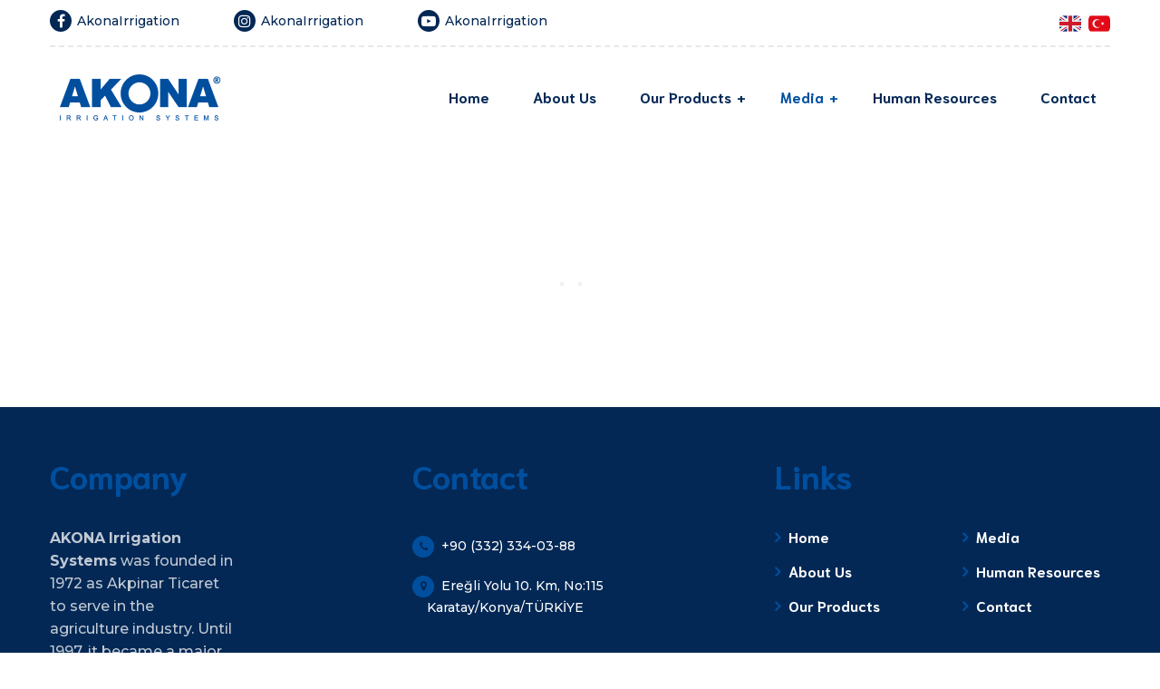

--- FILE ---
content_type: text/html; charset=UTF-8
request_url: https://akona.com.tr/english/haberler/
body_size: 34921
content:
<!DOCTYPE html>
<html lang="tr">
<head>
	<meta charset="UTF-8">
	<meta name="viewport" content="width=device-width">
	<meta name="format-detection" content="telephone=no">
	<link rel="profile" href="http://gmpg.org/xfn/11">
	<link rel="pingback" href="https://akona.com.tr/english/xmlrpc.php">
	<title>News &#8211; Akona Tarım Sulama Sistemleri</title>
<link rel='dns-prefetch' href='//fonts.googleapis.com' />
<link rel='dns-prefetch' href='//s.w.org' />
<link rel="alternate" type="application/rss+xml" title="Akona Tarım Sulama Sistemleri &raquo; beslemesi" href="https://akona.com.tr/english/feed/" />
<link rel="alternate" type="application/rss+xml" title="Akona Tarım Sulama Sistemleri &raquo; yorum beslemesi" href="https://akona.com.tr/english/comments/feed/" />
<link rel="alternate" type="text/calendar" title="iCal İçerik Kaynağı Akona Tarım Sulama Sistemleri &raquo;" href="https://akona.com.tr/english/events/?ical=1" />
<!-- <link rel='stylesheet' id='wp-block-library-css'  href='https://akona.com.tr/english/wp-includes/css/dist/block-library/style.min.css?ver=5.2.9' type='text/css' media='all' /> -->
<!-- <link rel='stylesheet' id='wc-block-style-css'  href='https://akona.com.tr/english/wp-content/plugins/woocommerce/assets/css/blocks/style.css?ver=3.6.2' type='text/css' media='all' /> -->
<!-- <link rel='stylesheet' id='mpp_gutenberg-css'  href='https://akona.com.tr/english/wp-content/plugins/metronet-profile-picture/css/front-end-gutenberg.css?ver=2.2.0' type='text/css' media='all' /> -->
<!-- <link rel='stylesheet' id='contact-form-7-css'  href='https://akona.com.tr/english/wp-content/plugins/contact-form-7/includes/css/styles.css?ver=5.1.1' type='text/css' media='all' /> -->
<!-- <link rel='stylesheet' id='dashicons-css'  href='https://akona.com.tr/english/wp-includes/css/dashicons.min.css?ver=5.2.9' type='text/css' media='all' /> -->
<!-- <link rel='stylesheet' id='post-views-counter-frontend-css'  href='https://akona.com.tr/english/wp-content/plugins/post-views-counter/css/frontend.css?ver=1.2.14' type='text/css' media='all' /> -->
<!-- <link rel='stylesheet' id='wp-video-popup-css'  href='https://akona.com.tr/english/wp-content/plugins/responsive-youtube-vimeo-popup/assets/css/wp-video-popup.css?ver=5.2.9' type='text/css' media='all' /> -->
<!-- <link rel='stylesheet' id='video_popup_close_icon-css'  href='https://akona.com.tr/english/wp-content/plugins/video-popup/css/vp-close-icon/close-button-icon.css?ver=1616032986' type='text/css' media='all' /> -->
<!-- <link rel='stylesheet' id='oba_youtubepopup_css-css'  href='https://akona.com.tr/english/wp-content/plugins/video-popup/css/YouTubePopUp.css?ver=1616032986' type='text/css' media='all' /> -->
<!-- <link rel='stylesheet' id='woocommerce-layout-css'  href='https://akona.com.tr/english/wp-content/plugins/woocommerce/assets/css/woocommerce-layout.css?ver=3.6.2' type='text/css' media='all' /> -->
<link rel="stylesheet" type="text/css" href="//akona.com.tr/english/wp-content/cache/wpfc-minified/l0wxhwe2/ffkfm.css" media="all"/>
<!-- <link rel='stylesheet' id='woocommerce-smallscreen-css'  href='https://akona.com.tr/english/wp-content/plugins/woocommerce/assets/css/woocommerce-smallscreen.css?ver=3.6.2' type='text/css' media='only screen and (max-width: 768px)' /> -->
<link rel="stylesheet" type="text/css" href="//akona.com.tr/english/wp-content/cache/wpfc-minified/e319u6v5/ffkf5.css" media="only screen and (max-width: 768px)"/>
<!-- <link rel='stylesheet' id='woocommerce-general-css'  href='https://akona.com.tr/english/wp-content/plugins/woocommerce/assets/css/woocommerce.css?ver=3.6.2' type='text/css' media='all' /> -->
<link rel="stylesheet" type="text/css" href="//akona.com.tr/english/wp-content/cache/wpfc-minified/g3e0fkcn/ffkf5.css" media="all"/>
<style id='woocommerce-inline-inline-css' type='text/css'>
.woocommerce form .form-row .required { visibility: hidden; }
</style>
<!-- <link rel='stylesheet' id='bootstrap-css'  href='https://akona.com.tr/english/wp-content/themes/holamed/assets/css/bootstrap-grid.css?ver=1.0' type='text/css' media='all' /> -->
<!-- <link rel='stylesheet' id='holamed-plugins-css-css'  href='https://akona.com.tr/english/wp-content/themes/holamed/assets/css/plugins.css?ver=1.4.4' type='text/css' media='all' /> -->
<!-- <link rel='stylesheet' id='holamed-theme-style-css'  href='https://akona.com.tr/english/wp-content/themes/holamed/style.css?ver=1.4.4' type='text/css' media='all' /> -->
<link rel="stylesheet" type="text/css" href="//akona.com.tr/english/wp-content/cache/wpfc-minified/7xucopkc/ffkf5.css" media="all"/>
<style id='holamed-theme-style-inline-css' type='text/css'>
.paceloader-image .pace-image { background-image: url(//akona.com.tr/english/wp-content/uploads/2017/12/akona-logo-2.png) !important; } 
			:root {			  --black:  #042855;			  --black-text:  rgba(4,40,85,.75);			  --black-light:  rgba(4,40,85,.1);			  --gray:   #EDF3F6;			  --white:  #ffffff;			  --main:   #004f9f;			  --main-darker: #003181;			  --main-semi:  rgba(0,79,159,.5);			  --second:   #004f9f;			  			  --red:   #dc4545;			  --font-main:   'Montserrat';			  --font-headers: 'Niramit';			  			}				.page-header { background-image: url(//akona.com.tr/english/wp-content/uploads/2018/11/inner_header_01.jpg) !important; } #nav-wrapper.navbar-layout-transparent nav.navbar { background-color: rgba(4, 40, 85, 0); } #nav-wrapper.navbar-layout-transparent nav.navbar.darkest { background-color: rgba(4, 40, 85, 1); } #nav-wrapper nav.navbar .navbar-logo .logo img { max-height: 60px; } 
</style>
<link rel='stylesheet' id='slider-google-font-css'  href='https://fonts.googleapis.com/css?family=Niramit&#038;ver=5.2.9' type='text/css' media='all' />
<!-- <link rel='stylesheet' id='font-awesome-css'  href='https://akona.com.tr/english/wp-content/plugins/js_composer/assets/lib/bower/font-awesome/css/font-awesome.min.css?ver=5.7' type='text/css' media='all' /> -->
<!-- <link rel='stylesheet' id='js_composer_front-css'  href='https://akona.com.tr/english/wp-content/plugins/js_composer/assets/css/js_composer.min.css?ver=5.7' type='text/css' media='all' /> -->
<!-- <link rel='stylesheet' id='fw-option-type-icon-v2-pack-linecons-css'  href='https://akona.com.tr/english/wp-content/plugins/unyson/framework/static/libs/linecons/css/linecons.css?ver=2.7.22' type='text/css' media='all' /> -->
<!-- <link rel='stylesheet' id='fw-option-type-icon-v2-pack-font-awesome-css'  href='https://akona.com.tr/english/wp-content/plugins/unyson/framework/static/libs/font-awesome/css/font-awesome.min.css?ver=2.7.22' type='text/css' media='all' /> -->
<!-- <link rel='stylesheet' id='fw-option-type-icon-v2-pack-entypo-css'  href='https://akona.com.tr/english/wp-content/plugins/unyson/framework/static/libs/entypo/css/entypo.css?ver=2.7.22' type='text/css' media='all' /> -->
<!-- <link rel='stylesheet' id='fw-option-type-icon-v2-pack-linearicons-css'  href='https://akona.com.tr/english/wp-content/plugins/unyson/framework/static/libs/lnr/css/lnr.css?ver=2.7.22' type='text/css' media='all' /> -->
<!-- <link rel='stylesheet' id='fw-option-type-icon-v2-pack-typicons-css'  href='https://akona.com.tr/english/wp-content/plugins/unyson/framework/static/libs/typcn/css/typcn.css?ver=2.7.22' type='text/css' media='all' /> -->
<!-- <link rel='stylesheet' id='fw-option-type-icon-v2-pack-unycon-css'  href='https://akona.com.tr/english/wp-content/plugins/unyson/framework/static/libs/unycon/unycon.css?ver=2.7.22' type='text/css' media='all' /> -->
<link rel="stylesheet" type="text/css" href="//akona.com.tr/english/wp-content/cache/wpfc-minified/eesm6q7x/ffkfm.css" media="all"/>
<link rel='stylesheet' id='holamed_google_fonts-css'  href='//fonts.googleapis.com/css?family=Montserrat:500,400i,700%7CNiramit:700%7CShare+Tech+Mono&#038;subset=latin-ext' type='text/css' media='all' />
<script src='//akona.com.tr/english/wp-content/cache/wpfc-minified/8bfat5d9/ffkf6.js' type="text/javascript"></script>
<!-- <script type='text/javascript' src='https://akona.com.tr/english/wp-includes/js/jquery/jquery.js?ver=1.12.4-wp'></script> -->

<!-- <script type='text/javascript' src='https://akona.com.tr/english/wp-includes/js/jquery/jquery-migrate.min.js?ver=1.4.1'></script> -->
<!-- <script type='text/javascript' src='https://akona.com.tr/english/wp-content/plugins/video-popup/js/YouTubePopUp.jquery.js?ver=1616032986'></script> -->
<!-- <script type='text/javascript' src='https://akona.com.tr/english/wp-content/plugins/video-popup/js/YouTubePopUp.js?ver=1616032986'></script> -->
<!-- <script type='text/javascript' src='https://akona.com.tr/english/wp-content/plugins/woocommerce/assets/js/jquery-blockui/jquery.blockUI.min.js?ver=2.70'></script> -->
<script type='text/javascript'>
/* <![CDATA[ */
var wc_add_to_cart_params = {"ajax_url":"\/english\/wp-admin\/admin-ajax.php","wc_ajax_url":"\/english\/?wc-ajax=%%endpoint%%","i18n_view_cart":"Sepeti g\u00f6r\u00fcnt\u00fcle","cart_url":"https:\/\/akona.com.tr\/english\/cart\/","is_cart":"","cart_redirect_after_add":"no"};
/* ]]> */
</script>
<script src='//akona.com.tr/english/wp-content/cache/wpfc-minified/2dx7goxy/ffkf5.js' type="text/javascript"></script>
<!-- <script type='text/javascript' src='https://akona.com.tr/english/wp-content/plugins/woocommerce/assets/js/frontend/add-to-cart.min.js?ver=3.6.2'></script> -->
<!-- <script type='text/javascript' src='https://akona.com.tr/english/wp-content/plugins/js_composer/assets/js/vendors/woocommerce-add-to-cart.js?ver=5.7'></script> -->
<!-- <script type='text/javascript' src='https://akona.com.tr/english/wp-content/themes/holamed/assets/js/modernizr-2.6.2.min.js?ver=2.6.2'></script> -->
<link rel='https://api.w.org/' href='https://akona.com.tr/english/wp-json/' />
<link rel="EditURI" type="application/rsd+xml" title="RSD" href="https://akona.com.tr/english/xmlrpc.php?rsd" />
<link rel="wlwmanifest" type="application/wlwmanifest+xml" href="https://akona.com.tr/english/wp-includes/wlwmanifest.xml" /> 
<meta name="generator" content="WordPress 5.2.9" />
<meta name="generator" content="WooCommerce 3.6.2" />
<link rel="canonical" href="https://akona.com.tr/english/haberler/" />
<link rel='shortlink' href='https://akona.com.tr/english/?p=7604' />
<link rel="alternate" type="application/json+oembed" href="https://akona.com.tr/english/wp-json/oembed/1.0/embed?url=https%3A%2F%2Fakona.com.tr%2Fenglish%2Fhaberler%2F" />
<link rel="alternate" type="text/xml+oembed" href="https://akona.com.tr/english/wp-json/oembed/1.0/embed?url=https%3A%2F%2Fakona.com.tr%2Fenglish%2Fhaberler%2F&#038;format=xml" />
		<script type='text/javascript'>
			var video_popup_unprm_general_settings = {
    			'unprm_r_border': ''
			};
		</script>
	<meta name="tec-api-version" content="v1"><meta name="tec-api-origin" content="https://akona.com.tr/english"><link rel="https://theeventscalendar.com/" href="https://akona.com.tr/english/wp-json/tribe/events/v1/" />	<noscript><style>.woocommerce-product-gallery{ opacity: 1 !important; }</style></noscript>
	<meta name="generator" content="Powered by WPBakery Page Builder - drag and drop page builder for WordPress."/>
<!--[if lte IE 9]><link rel="stylesheet" type="text/css" href="https://akona.com.tr/english/wp-content/plugins/js_composer/assets/css/vc_lte_ie9.min.css" media="screen"><![endif]--><link rel="icon" href="https://akona.com.tr/english/wp-content/uploads/2017/12/favicon-48x48.png" sizes="32x32" />
<link rel="icon" href="https://akona.com.tr/english/wp-content/uploads/2017/12/favicon-300x300.png" sizes="192x192" />
<link rel="apple-touch-icon-precomposed" href="https://akona.com.tr/english/wp-content/uploads/2017/12/favicon-300x300.png" />
<meta name="msapplication-TileImage" content="https://akona.com.tr/english/wp-content/uploads/2017/12/favicon-300x300.png" />
		<style type="text/css" id="wp-custom-css">
			.affix{background-color:#fff!important}

#nav-wrapper {
	height: 110px!important;
max-height: 110px!important; 
min-height: 110px!important;}

#nav-wrapper nav.navbar .navbar-logo {
    height: 110px;
    line-height: 110px; }

.affix{
	height: 110px!important;
max-height: 110px!important; 
min-height: 110px!important;}

nav.navbar #navbar.navbar-desktop ul.navbar-nav {
	    margin-top: 35px;
}
.woocommerce-ordering {
    padding: 0px!important;}

.woocommerce-products-header{
	display:none;}



.ltx-zs-slider-inner {margin:0px!important; padding:0px!important}
.ltx-zs-slide-0 {margin:0px!important; padding:0px!important}
.vc_video-bg-container {margin:0px!important; padding:0px!important}
		</style>
		<noscript><style type="text/css"> .wpb_animate_when_almost_visible { opacity: 1; }</style></noscript></head>
<body class="page-template-default page page-id-7604 woocommerce-no-js tribe-no-js masthead-fixed full-width singular paceloader-image wpb-js-composer js-comp-ver-5.7 vc_responsive">
<div id="preloader"></div><div class="ltx-topbar-block ltx-topbar-before-white"><div class="container"><div class="vc_row wpb_row vc_row-fluid"><div class="wpb_column vc_column_container vc_col-sm-8"><div class="vc_column-inner"><div class="wpb_wrapper"><ul class="ltx-block-icon icons-count-3  ltx-icon-h-right align-left ltx-icon-type-circle layout-inline "  id="like_sc_block_icon_1739305543"><li ><a href="https://www.facebook.com/AkonaIrrigation/"  data-mh="ltx-block-icon-in-1021" class=""><span class="ltx-icon fa fa-facebook " data-mh="ltx-icon-span-like_sc_block_icon_1739305543"></span><a href="https://www.facebook.com/AkonaIrrigation/" class="block-right"> <strong class="header"> AkonaIrrigation </strong> </a></a></li><li ><a href="https://www.instagram.com/AkonaIrrigation/"  data-mh="ltx-block-icon-in-1021" class=""><span class="ltx-icon fa fa-instagram " data-mh="ltx-icon-span-like_sc_block_icon_1739305543"></span><a href="https://www.instagram.com/AkonaIrrigation/" class="block-right"> <strong class="header"> AkonaIrrigation </strong> </a></a></li><li ><a href="https://www.youtube.com/channel/UCQFdYTtxRrvya8Q_sx1ZlCQ"  data-mh="ltx-block-icon-in-1021" class=""><span class="ltx-icon fa fa-youtube-play " data-mh="ltx-icon-span-like_sc_block_icon_1739305543"></span><a href="https://www.youtube.com/channel/UCQFdYTtxRrvya8Q_sx1ZlCQ" class="block-right"> <strong class="header"> AkonaIrrigation </strong> </a></a></li></ul></div></div></div><div class="wpb_column vc_column_container vc_col-sm-4 text-align-right"><div class="vc_column-inner"><div class="wpb_wrapper">
	<div class="wpb_text_column wpb_content_element " >
		<div class="wpb_wrapper">
			<p style="text-align: right"><a href="https://akona.com.tr/english/"><img class="alignnone size-full wp-image-7703" src="https://akona.com.tr/tr/wp-content/uploads/2017/12/united-kingdom-1.png" alt="" width="24" height="24" /></a>  <a href="https://akona.com.tr/tr/"><img class="alignnone size-full wp-image-7702" src="https://akona.com.tr/tr/wp-content/uploads/2017/12/turkey-1.png" alt="" width="24" height="24" /></a></p>

		</div>
	</div>
</div></div></div></div></div></div><div id="nav-wrapper" class="navbar-layout-white">
	<nav class="navbar" data-spy="affix" data-offset-top="0">
		<div class=" container">
							
			<div class="navbar-logo ">	
				<a class="logo" href="https://akona.com.tr/english/"><img src="//akona.com.tr/english/wp-content/uploads/2017/12/akona-logo-2.png" alt="Akona Tarım Sulama Sistemleri" srcset=""></a>			</div>
			<div id="navbar" class="navbar-collapse collapse" data-mobile-screen-width="1200">
				<div class="toggle-wrap">
					<a class="logo" href="https://akona.com.tr/english/"><img src="//akona.com.tr/english/wp-content/uploads/2017/12/akona-logo-2.png" alt="Akona Tarım Sulama Sistemleri" srcset=""></a>						
					<button type="button" class="navbar-toggle collapsed">
						<span class="close"><span class="fa fa-close"></span></span>
					</button>							
					<div class="clearfix"></div>
				</div>
				<ul id="menu-yeni-main-menu" class="nav navbar-nav"><li id="menu-item-7042" class="menu-item menu-item-type-custom menu-item-object-custom menu-item-home menu-item-7042"><a href="https://akona.com.tr/english" ><span>Home</span></a></li>
<li id="menu-item-7043" class="menu-item menu-item-type-custom menu-item-object-custom menu-item-7043"><a href="/english/kurumsal/" ><span>About Us</span></a></li>
<li id="menu-item-7044" class="menu-item menu-item-type-custom menu-item-object-custom menu-item-has-children menu-item-7044"><a href="#" ><span>Our Products</span></a>
<ul class="sub-menu">
	<li id="menu-item-7093" class="menu-item menu-item-type-custom menu-item-object-custom menu-item-7093"><a href="/english/product-category/akona-sprink/" ><span>Akona Sprinkler</span></a></li>
	<li id="menu-item-7109" class="menu-item menu-item-type-custom menu-item-object-custom menu-item-has-children menu-item-7109"><a href="#" ><span>Sprinkler Fittings</span></a>
	<ul class="sub-menu">
		<li id="menu-item-7110" class="menu-item menu-item-type-custom menu-item-object-custom menu-item-7110"><a href="/english/product-category/sprink-ek-parcalari/soketli-ek-parcalar/" ><span>Socketed Fittings</span></a></li>
		<li id="menu-item-7111" class="menu-item menu-item-type-custom menu-item-object-custom menu-item-7111"><a href="/english/product-category/sprink-ek-parcalari/standart-ek-parcalar/" ><span>Standard Fittings</span></a></li>
	</ul>
</li>
	<li id="menu-item-7108" class="menu-item menu-item-type-custom menu-item-object-custom menu-item-has-children menu-item-7108"><a href="/english/product-category/damlama-sulama/" ><span>Drip Irrigation</span></a>
	<ul class="sub-menu">
		<li id="menu-item-7112" class="menu-item menu-item-type-custom menu-item-object-custom menu-item-7112"><a href="/english/product-category/damlama-sulama/yassi-damla-sulama-borulari/" ><span>Flat Drip Irrigation Pipes</span></a></li>
		<li id="menu-item-7113" class="menu-item menu-item-type-custom menu-item-object-custom menu-item-7113"><a href="/english/product-category/damlama-sulama/yuvarlak-damla-sulama-borulari/" ><span>Round Drip Irrigation Pipes</span></a></li>
	</ul>
</li>
	<li id="menu-item-7114" class="menu-item menu-item-type-custom menu-item-object-custom menu-item-7114"><a href="/english/product-category/damlama-sulama-ek-parcalari/" ><span>Drip Irrigation Fittings</span></a></li>
	<li id="menu-item-7115" class="menu-item menu-item-type-custom menu-item-object-custom menu-item-7115"><a href="/english/product-category/yagmurlama-borulari/" ><span>Sprinkler Pipes</span></a></li>
	<li id="menu-item-7116" class="menu-item menu-item-type-custom menu-item-object-custom menu-item-has-children menu-item-7116"><a href="#" ><span>Sprinkler Fittings</span></a>
	<ul class="sub-menu">
		<li id="menu-item-7117" class="menu-item menu-item-type-custom menu-item-object-custom menu-item-7117"><a href="/english/product-category/yagmurlama-ek-parcalari/kelepceli-yagmurlama-ek-parcalari/" ><span>Clamp Sprinkler Fittings</span></a></li>
		<li id="menu-item-7118" class="menu-item menu-item-type-custom menu-item-object-custom menu-item-7118"><a href="/english/product-category/yagmurlama-ek-parcalari/mandalli-yagmurlama-ek-parcalari/" ><span>Latched Sprinkler Fittings</span></a></li>
	</ul>
</li>
</ul>
</li>
<li id="menu-item-7045" class="menu-item menu-item-type-custom menu-item-object-custom current-menu-ancestor current-menu-parent menu-item-has-children menu-item-7045"><a href="#" ><span>Media</span></a>
<ul class="sub-menu">
	<li id="menu-item-7783" class="menu-item menu-item-type-post_type menu-item-object-page current-menu-item page_item page-item-7604 current_page_item menu-item-7783"><a href="https://akona.com.tr/english/haberler/" ><span>News</span></a></li>
	<li id="menu-item-7608" class="menu-item menu-item-type-custom menu-item-object-custom menu-item-7608"><a href="/english/galeri/" ><span>Photos</span></a></li>
	<li id="menu-item-7609" class="menu-item menu-item-type-custom menu-item-object-custom menu-item-7609"><a href="/english/video/" ><span>Videos</span></a></li>
</ul>
</li>
<li id="menu-item-7046" class="menu-item menu-item-type-custom menu-item-object-custom menu-item-7046"><a href="/english/insan-kaynaklari/" ><span>Human Resources</span></a></li>
<li id="menu-item-7047" class="menu-item menu-item-type-custom menu-item-object-custom menu-item-7047"><a href="/english/iletisim" ><span>Contact</span></a></li>
</ul>				<div class="mobile-controls">
									</div>				
			</div>
			<div class="navbar-controls">	
				<button type="button" class="navbar-toggle collapsed">
					<span class="icon-bar top-bar"></span>
					<span class="icon-bar middle-bar"></span>
					<span class="icon-bar bottom-bar"></span>
				</button>			
			</div>
		</div>
	</nav>

</div>
	<div class="container main-wrapper">
	<!-- Content -->
	<div class="inner-page text-page margin-default">
        <div class="row">
        	            <div class=" col-md-12 text-page">
				<article id="post-7604" class="post-7604 page type-page status-publish hentry">
	<div class="entry-content clearfix" id="entry-div">
		<div class="vc_row wpb_row vc_row-fluid"><div class="wpb_column vc_column_container vc_col-sm-12"><div class="vc_column-inner"><div class="wpb_wrapper"><!-- vc_grid start -->
<div class="vc_grid-container-wrapper vc_clearfix" >
	<div class="vc_grid-container vc_clearfix wpb_content_element vc_basic_grid" data-initial-loading-animation="fadeIn" data-vc-grid-settings="{&quot;page_id&quot;:7604,&quot;style&quot;:&quot;pagination&quot;,&quot;action&quot;:&quot;vc_get_vc_grid_data&quot;,&quot;shortcode_id&quot;:&quot;1558437606166-9b1c1972-3e88-5&quot;,&quot;items_per_page&quot;:&quot;10&quot;,&quot;auto_play&quot;:false,&quot;gap&quot;:30,&quot;speed&quot;:-1000,&quot;loop&quot;:&quot;&quot;,&quot;animation_in&quot;:&quot;&quot;,&quot;animation_out&quot;:&quot;&quot;,&quot;arrows_design&quot;:&quot;none&quot;,&quot;arrows_color&quot;:&quot;blue&quot;,&quot;arrows_position&quot;:&quot;inside&quot;,&quot;paging_design&quot;:&quot;radio_dots&quot;,&quot;paging_color&quot;:&quot;grey&quot;,&quot;tag&quot;:&quot;vc_basic_grid&quot;}" data-vc-request="https://akona.com.tr/english/wp-admin/admin-ajax.php" data-vc-post-id="7604" data-vc-public-nonce="c244758197">
			</div>
</div><!-- vc_grid end -->
</div></div></div></div>
	</div>
</article>
            </div>
        	        
        </div>
	</div>

    </div>
		<section id="ltx-widgets-footer" >
			<div class="container">
								<div class="row">
	                	                    						<div class="col-lg-4 col-md-6 col-sm-12 col-ms-12   matchHeight clearfix">    
							<div class="footer-widget-area">
								<div id="text-10" class="widget widget_text"><h4 class="header-widget">Company</h4>			<div class="textwidget"><p><strong>AKONA</strong> <strong>Irrigation Systems</strong> was founded in 1972 as Akpinar Ticaret to serve in the agriculture industry. Until 1997, it became a major distributor of several international companies in Turkey. During these 46 years, the company has achieved to realize the industry needs by working shoulder-to-shoulder with the farmers.</p>
</div>
		</div><div id="text-12" class="widget widget_text">			<div class="textwidget"><p><a class="btn color-hover-white" href="#">Read More&#8230;</a></p>
</div>
		</div>							</div>
						</div>
							                	                    						<div class="col-lg-4 col-md-6 col-sm-12 col-ms-12   matchHeight clearfix">    
							<div class="footer-widget-area">
								<div id="text-13" class="widget widget_text"><h4 class="header-widget">Contact</h4>			<div class="textwidget"></div>
		</div><div id="ltx_icons-2" class="widget widget_ltx_icons"><ul class="social-icons-list">											<li><span class="fa fa-phone"></span>+90 (332) 334-03-88</li>
																<li><a href="#"><span class="fa fa-map-marker"></span>Ereğli Yolu 10. Km, No:115 Karatay/Konya/TÜRKİYE</a></li>
						</ul>
</div>							</div>
						</div>
							                	                    						<div class="col-lg-4 col-md-6 col-sm-12 col-ms-12   matchHeight clearfix">    
							<div class="footer-widget-area">
								<div id="ltx_navmenu-4" class="widget widget_ltx_navmenu"><h4 class="header-widget">Links</h4><div class="menu-yeni-main-menu-container"><ul id="menu-yeni-main-menu-1" class="menu"><li class="menu-item menu-item-type-custom menu-item-object-custom menu-item-home menu-item-7042"><a href="https://akona.com.tr/english" >Home</a></li>
<li class="menu-item menu-item-type-custom menu-item-object-custom menu-item-7043"><a href="/english/kurumsal/" >About Us</a></li>
<li class="menu-item menu-item-type-custom menu-item-object-custom menu-item-has-children menu-item-7044"><a href="#" >Our Products</a></li>
<li class="menu-item menu-item-type-custom menu-item-object-custom current-menu-ancestor current-menu-parent menu-item-has-children menu-item-7045"><a href="#" >Media</a></li>
<li class="menu-item menu-item-type-custom menu-item-object-custom menu-item-7046"><a href="/english/insan-kaynaklari/" >Human Resources</a></li>
<li class="menu-item menu-item-type-custom menu-item-object-custom menu-item-7047"><a href="/english/iletisim" >Contact</a></li>
</ul></div></div>							</div>
						</div>
							                	                    	                				</div>
			</div>
		</section>
	    		<footer class="copyright-block copyright-layout-default">
			<div class="container">
	            <p>Like-themes &copy; All Rights Reserved - 2018</p><a href="#" class="ltx-go-top hidden-xs hidden-ms floating"><span class="ltx-font ltx-icon-right-arrow"></span></a>			</div>
		</footer>
				<script type="text/javascript">
			jQuery(document).ready(function(){
        		jQuery('.vp-on-pageload-wrap').load("https://akona.com.tr/english/?p=7604&vp_on_pageload=t");
			});
		</script>

		<div class="YouTubePopUp-Wrap videoPopup-on-pageload" style="display: none;">
			<div class="Video-PopUp-Content vp-on-pageload-wrap"></div>
		</div>
			<script>
		( function ( body ) {
			'use strict';
			body.className = body.className.replace( /\btribe-no-js\b/, 'tribe-js' );
		} )( document.body );
		</script>
		<script> /* <![CDATA[ */var tribe_l10n_datatables = {"aria":{"sort_ascending":": activate to sort column ascending","sort_descending":": activate to sort column descending"},"length_menu":"Show _MENU_ entries","empty_table":"No data available in table","info":"Showing _START_ to _END_ of _TOTAL_ entries","info_empty":"Showing 0 to 0 of 0 entries","info_filtered":"(filtered from _MAX_ total entries)","zero_records":"No matching records found","search":"Search:","all_selected_text":"All items on this page were selected. ","select_all_link":"Select all pages","clear_selection":"Clear Selection.","pagination":{"all":"All","next":"Sonraki","previous":"Previous"},"select":{"rows":{"0":"","_":": Selected %d rows","1":": Selected 1 row"}},"datepicker":{"dayNames":["Pazar","Pazartesi","Sal\u0131","\u00c7ar\u015famba","Per\u015fembe","Cuma","Cumartesi"],"dayNamesShort":["Paz","Pts","Sal","\u00c7ar","Per","Cum","Cts"],"dayNamesMin":["P","P","S","\u00c7","P","C","C"],"monthNames":["Ocak","\u015eubat","Mart","Nisan","May\u0131s","Haziran","Temmuz","A\u011fustos","Eyl\u00fcl","Ekim","Kas\u0131m","Aral\u0131k"],"monthNamesShort":["Ocak","\u015eubat","Mart","Nisan","May\u0131s","Haziran","Temmuz","A\u011fustos","Eyl\u00fcl","Ekim","Kas\u0131m","Aral\u0131k"],"monthNamesMin":["Oca","\u015eub","Mar","Nis","May","Haz","Tem","A\u011fu","Eyl","Eki","Kas","Ara"],"nextText":"Sonraki","prevText":"\u00d6nceki","currentText":"Bug\u00fcn","closeText":"Tamamland\u0131","today":"Bug\u00fcn","clear":"Temizle"}};var tribe_system_info = {"sysinfo_optin_nonce":"54673c9c6c","clipboard_btn_text":"Copy to clipboard","clipboard_copied_text":"System info copied","clipboard_fail_text":"Press \"Cmd + C\" to copy"};/* ]]> */ </script>	<script type="text/javascript">
		var c = document.body.className;
		c = c.replace(/woocommerce-no-js/, 'woocommerce-js');
		document.body.className = c;
	</script>
	<!-- <link rel='stylesheet' id='prettyphoto-css'  href='https://akona.com.tr/english/wp-content/plugins/js_composer/assets/lib/prettyphoto/css/prettyPhoto.min.css?ver=5.7' type='text/css' media='all' /> -->
<!-- <link rel='stylesheet' id='vc_pageable_owl-carousel-css-css'  href='https://akona.com.tr/english/wp-content/plugins/js_composer/assets/lib/owl-carousel2-dist/assets/owl.min.css?ver=5.7' type='text/css' media='all' /> -->
<!-- <link rel='stylesheet' id='animate-css-css'  href='https://akona.com.tr/english/wp-content/plugins/js_composer/assets/lib/bower/animate-css/animate.min.css?ver=5.7' type='text/css' media='all' /> -->
<link rel="stylesheet" type="text/css" href="//akona.com.tr/english/wp-content/cache/wpfc-minified/q662ubfs/apmf.css" media="all"/>
<script type='text/javascript' src='https://akona.com.tr/english/wp-content/plugins/metronet-profile-picture/js/mpp-frontend.min.js?ver=2.2.0'></script>
<script type='text/javascript'>
/* <![CDATA[ */
var wpcf7 = {"apiSettings":{"root":"https:\/\/akona.com.tr\/english\/wp-json\/contact-form-7\/v1","namespace":"contact-form-7\/v1"}};
/* ]]> */
</script>
<script type='text/javascript' src='https://akona.com.tr/english/wp-content/plugins/contact-form-7/includes/js/scripts.js?ver=5.1.1'></script>
<script type='text/javascript' src='https://akona.com.tr/english/wp-content/plugins/responsive-youtube-vimeo-popup/assets/js/wp-video-popup.js?ver=5.2.9'></script>
<script type='text/javascript' src='https://akona.com.tr/english/wp-content/plugins/woocommerce/assets/js/js-cookie/js.cookie.min.js?ver=2.1.4'></script>
<script type='text/javascript'>
/* <![CDATA[ */
var woocommerce_params = {"ajax_url":"\/english\/wp-admin\/admin-ajax.php","wc_ajax_url":"\/english\/?wc-ajax=%%endpoint%%"};
/* ]]> */
</script>
<script type='text/javascript' src='https://akona.com.tr/english/wp-content/plugins/woocommerce/assets/js/frontend/woocommerce.min.js?ver=3.6.2'></script>
<script type='text/javascript'>
/* <![CDATA[ */
var wc_cart_fragments_params = {"ajax_url":"\/english\/wp-admin\/admin-ajax.php","wc_ajax_url":"\/english\/?wc-ajax=%%endpoint%%","cart_hash_key":"wc_cart_hash_bcbe9e10f4af36332875f66383245163","fragment_name":"wc_fragments_bcbe9e10f4af36332875f66383245163","request_timeout":"5000"};
/* ]]> */
</script>
<script type='text/javascript' src='https://akona.com.tr/english/wp-content/plugins/woocommerce/assets/js/frontend/cart-fragments.min.js?ver=3.6.2'></script>
<script type='text/javascript' src='https://akona.com.tr/english/wp-includes/js/imagesloaded.min.js?ver=3.2.0'></script>
<script type='text/javascript' src='https://akona.com.tr/english/wp-includes/js/masonry.min.js?ver=3.3.2'></script>
<script type='text/javascript' src='https://akona.com.tr/english/wp-includes/js/jquery/jquery.masonry.min.js?ver=3.1.2b'></script>
<script type='text/javascript' src='https://akona.com.tr/english/wp-content/themes/holamed/assets/js/jquery.countdown.js?ver=2.2.0'></script>
<script type='text/javascript' src='https://akona.com.tr/english/wp-content/themes/holamed/assets/js/jquery.counterup.min.js?ver=1.0'></script>
<script type='text/javascript' src='https://akona.com.tr/english/wp-content/themes/holamed/assets/js/jquery.matchHeight.js?ver=5.2.9'></script>
<script type='text/javascript' src='https://akona.com.tr/english/wp-content/themes/holamed/assets/js/jquery.nicescroll.js?ver=3.7.6'></script>
<script type='text/javascript' src='https://akona.com.tr/english/wp-content/themes/holamed/assets/js/jquery.swipebox.js?ver=1.4.4'></script>
<script type='text/javascript' src='https://akona.com.tr/english/wp-content/themes/holamed/assets/js/chart.min.js?ver=2.7.3'></script>
<script type='text/javascript' src='https://akona.com.tr/english/wp-content/themes/holamed/assets/js/jquery.zoomslider.js?ver=0.2.3'></script>
<script type='text/javascript' src='https://akona.com.tr/english/wp-content/themes/holamed/assets/js/waypoint.js?ver=1.6.2'></script>
<script type='text/javascript' src='https://akona.com.tr/english/wp-content/themes/holamed/assets/js/affix.js?ver=3.3.7'></script>
<script type='text/javascript' src='https://akona.com.tr/english/wp-content/themes/holamed/assets/js/jquery.paroller.min.js?ver=1.3.1'></script>
<script type='text/javascript' src='https://akona.com.tr/english/wp-content/themes/holamed/assets/js/swiper.js?ver=4.3.3'></script>
<script type='text/javascript' src='https://akona.com.tr/english/wp-content/themes/holamed/assets/js/parallax.min.js?ver=1.1.3'></script>
<script type='text/javascript' src='https://akona.com.tr/english/wp-content/themes/holamed/assets/js/parallax-scroll.min.js?ver=1.0'></script>
<script type='text/javascript' src='https://akona.com.tr/english/wp-content/themes/holamed/assets/js/scrollreveal.js?ver=3.3.4'></script>
<script type='text/javascript' src='https://akona.com.tr/english/wp-content/themes/holamed/assets/js/scripts.js?ver=1.4.4'></script>
<script type='text/javascript' src='https://akona.com.tr/english/wp-content/themes/holamed/assets/js/map-style.js?ver=1.0.0'></script>
<script type='text/javascript' src='https://akona.com.tr/english/wp-content/themes/holamed/assets/js/pace.js?ver=5.2.9'></script>
<script type='text/javascript' src='https://akona.com.tr/english/wp-includes/js/wp-embed.min.js?ver=5.2.9'></script>
<script type='text/javascript' src='https://akona.com.tr/english/wp-content/plugins/js_composer/assets/js/dist/js_composer_front.min.js?ver=5.7'></script>
<script type='text/javascript' src='https://akona.com.tr/english/wp-content/plugins/js_composer/assets/lib/prettyphoto/js/jquery.prettyPhoto.min.js?ver=5.7'></script>
<script type='text/javascript' src='https://akona.com.tr/english/wp-content/plugins/js_composer/assets/lib/bower/twbs-pagination/jquery.twbsPagination.min.js?ver=5.7'></script>
<script type='text/javascript' src='https://akona.com.tr/english/wp-content/plugins/js_composer/assets/lib/owl-carousel2-dist/owl.carousel.min.js?ver=5.7'></script>
<script type='text/javascript' src='https://akona.com.tr/english/wp-content/plugins/js_composer/assets/lib/bower/imagesloaded/imagesloaded.pkgd.min.js?ver=5.2.9'></script>
<script src='https://akona.com.tr/english/wp-content/plugins/the-events-calendar/common/src/resources/js/underscore-before.js'></script>
<script type='text/javascript' src='https://akona.com.tr/english/wp-includes/js/underscore.min.js?ver=1.8.3'></script>
<script src='https://akona.com.tr/english/wp-content/plugins/the-events-calendar/common/src/resources/js/underscore-after.js'></script>
<script type='text/javascript' src='https://akona.com.tr/english/wp-content/plugins/js_composer/assets/lib/waypoints/waypoints.min.js?ver=5.7'></script>
<script type='text/javascript' src='https://akona.com.tr/english/wp-content/plugins/js_composer/assets/js/dist/vc_grid.min.js?ver=5.7'></script>
</body>
</html><!-- WP Fastest Cache file was created in 8.5216310024261 seconds, on 18-03-21 5:03:07 --><!-- via php -->